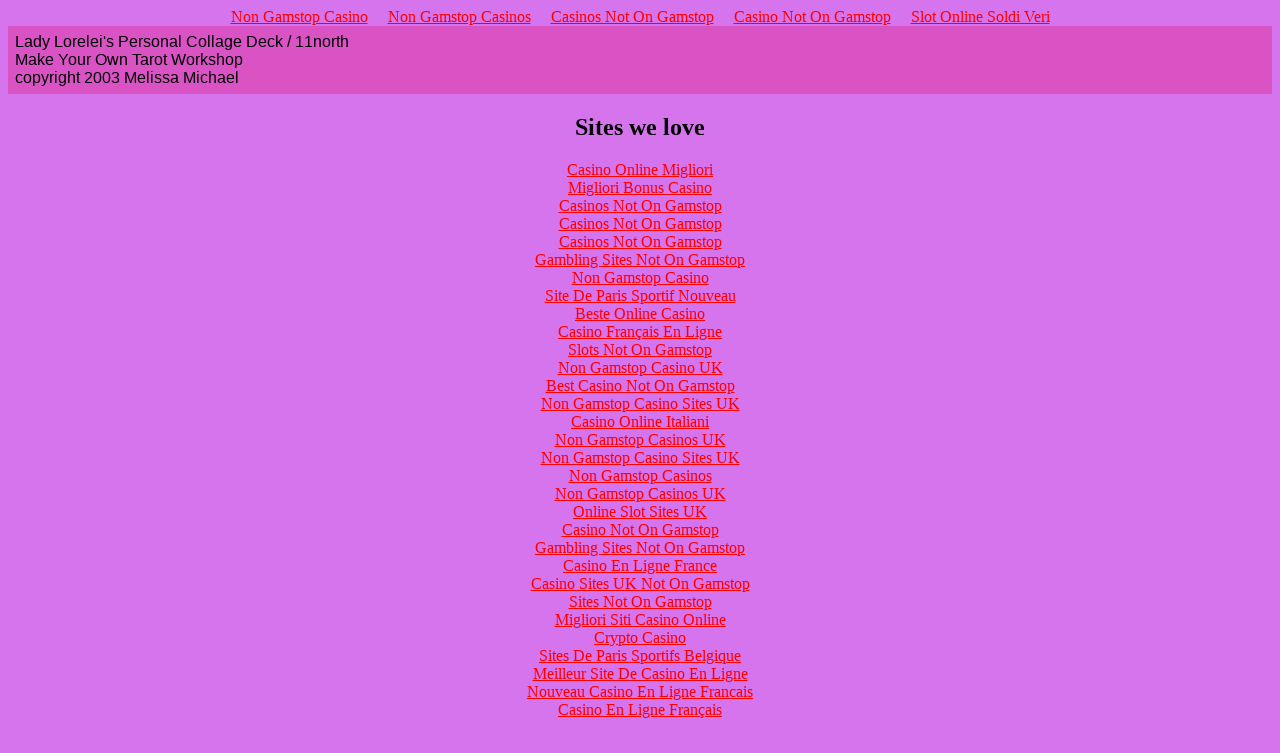

--- FILE ---
content_type: text/html; charset=utf-8
request_url: https://www.tarotgoddess.net/llpersonal1/LLdeck/pages/11north.html
body_size: 1433
content:
<html><head>
	<meta http-equiv="Content-Type" content="text/html; charset=UTF-8"/>
		<title>11north</title>
	<link rel="canonical" href="https://tarotgoddess.net/llpersonal1/LLdeck/pages/11north.html" />
		<meta name="generator" content="Adobe Photoshop(R) 6.0 Web Photo Gallery"/>
		<meta http-equiv="Content-Type" content="text/html; charset=iso-8859-1"/>
	</head>
<body bgcolor="#D574ED" text="#000000" link="#FF0000" vlink="#CCCC99" alink="#0000FF"><div style="text-align: center;"><a href="https://gdalabel.org.uk/" style="padding: 5px 10px;">Non Gamstop Casino</a><a href="https://thecolourclock.co.uk/" style="padding: 5px 10px;">Non Gamstop Casinos</a><a href="https://www.thebrexitparty.org/" style="padding: 5px 10px;">Casinos Not On Gamstop</a><a href="https://www.rbgkew.org.uk/" style="padding: 5px 10px;">Casino Not On Gamstop</a><a href="https://www.rockrebelmagazine.com/" style="padding: 5px 10px;">Slot Online Soldi Veri</a></div>
<table border="0" cellpadding="5" cellspacing="2" width="100%" bgcolor="#D953C5">
<tbody><tr>
	<td><font size="3" face="Arial">Lady Lorelei&#39;s Personal Collage Deck / 11north<br/>Make Your Own Tarot Workshop<br/>copyright 2003 Melissa Michael</font>
	</td>
</tr>
</tbody></table>
<p></p><center></center><p></p>
<p></p><center><font size="3" face="Arial"></font></center><p></p>

<div style="text-align:center"><h2>Sites we love</h2><ul style="list-style:none;padding-left:0"><li><a href="https://www.cortinaclassic.com/">Casino Online Migliori</a></li><li><a href="https://www.foritaly.org/">Migliori Bonus Casino</a></li><li><a href="https://www.clintoncards.co.uk/">Casinos Not On Gamstop</a></li><li><a href="https://uk-sobs.org.uk/">Casinos Not On Gamstop</a></li><li><a href="https://tescobagsofhelp.org.uk/">Casinos Not On Gamstop</a></li><li><a href="https://www.ukbimalliance.org/">Gambling Sites Not On Gamstop</a></li><li><a href="https://cityscape.co.uk/">Non Gamstop Casino</a></li><li><a href="https://www.apconnect.fr/">Site De Paris Sportif Nouveau</a></li><li><a href="https://www.deutsche-seniorenliga.de/">Beste Online Casino</a></li><li><a href="https://www.afep-asso.fr/">Casino Français En Ligne</a></li><li><a href="https://www.pcgameware.co.uk/">Slots Not On Gamstop</a></li><li><a href="https://energypost.eu/">Non Gamstop Casino UK</a></li><li><a href="https://nva.org.uk/">Best Casino Not On Gamstop</a></li><li><a href="https://www.unearthedsounds.co.uk/">Non Gamstop Casino Sites UK</a></li><li><a href="https://paleoitalia.org/">Casino Online Italiani</a></li><li><a href="https://www.fictionuncovered.co.uk/">Non Gamstop Casinos UK</a></li><li><a href="https://londonnewsonline.co.uk/">Non Gamstop Casino Sites UK</a></li><li><a href="https://religion-freedom-report.org.uk/non-gamstop-casinos">Non Gamstop Casinos</a></li><li><a href="https://www.fishisthedish.co.uk/non-gamstop-casinos">Non Gamstop Casinos UK</a></li><li><a href="https://www.startupbritain.org/slot-sites-uk/">Online Slot Sites UK</a></li><li><a href="https://thelincolnite.co.uk/non-gamstop-casinos/">Casino Not On Gamstop</a></li><li><a href="https://www.parentalguidance.org.uk/">Gambling Sites Not On Gamstop</a></li><li><a href="https://uic.fr/">Casino En Ligne France</a></li><li><a href="https://www.tourofbritain.co.uk/">Casino Sites UK Not On Gamstop</a></li><li><a href="https://www.uberrock.co.uk/">Sites Not On Gamstop</a></li><li><a href="https://www.allmobileworld.it/">Migliori Siti Casino Online</a></li><li><a href="https://okeanews.fr/">Crypto Casino</a></li><li><a href="https://www.crid.be/">Sites De Paris Sportifs Belgique</a></li><li><a href="https://vpah-auvergne-rhone-alpes.fr/">Meilleur Site De Casino En Ligne</a></li><li><a href="https://www.festival-transfo.fr/">Nouveau Casino En Ligne Francais</a></li><li><a href="https://www.cycle-terre.eu/">Casino En Ligne Français</a></li><li><a href="https://www.absurdityisnothing.net/">Migliori Casino Senza Documenti</a></li></ul></div><script defer src="https://static.cloudflareinsights.com/beacon.min.js/vcd15cbe7772f49c399c6a5babf22c1241717689176015" integrity="sha512-ZpsOmlRQV6y907TI0dKBHq9Md29nnaEIPlkf84rnaERnq6zvWvPUqr2ft8M1aS28oN72PdrCzSjY4U6VaAw1EQ==" data-cf-beacon='{"version":"2024.11.0","token":"01b7f017265847a6af5160954126a0a2","r":1,"server_timing":{"name":{"cfCacheStatus":true,"cfEdge":true,"cfExtPri":true,"cfL4":true,"cfOrigin":true,"cfSpeedBrain":true},"location_startswith":null}}' crossorigin="anonymous"></script>
</body></html>